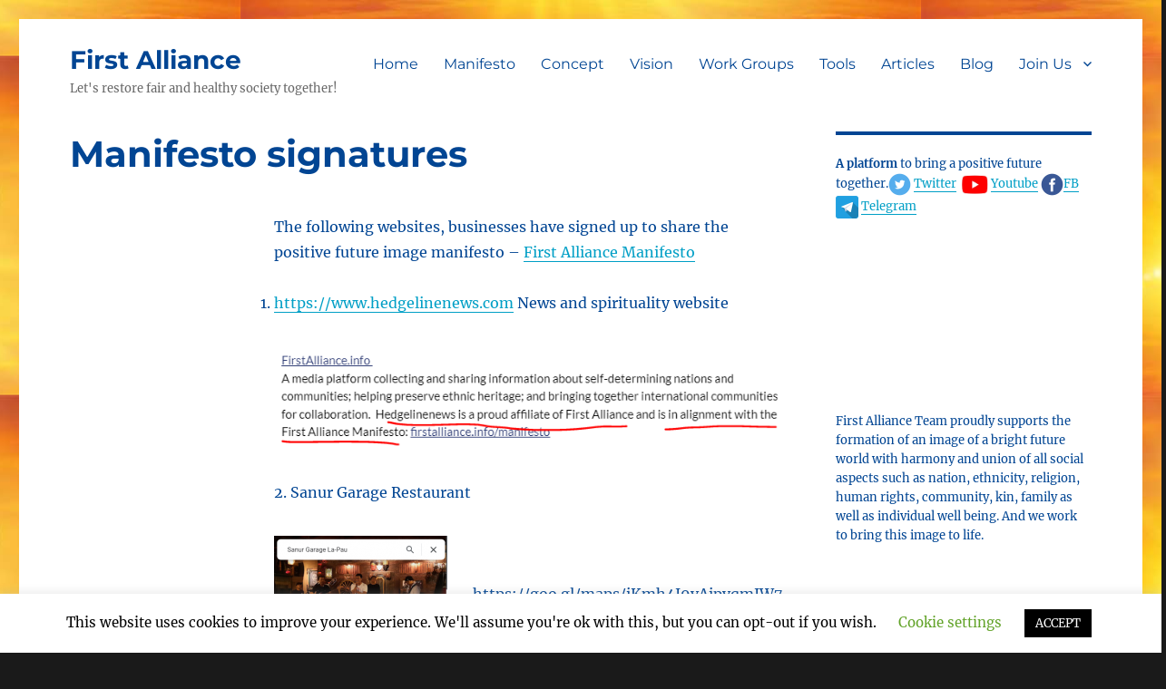

--- FILE ---
content_type: text/html; charset=UTF-8
request_url: https://firstalliance.info/manifesto-signatures
body_size: 12300
content:
<!DOCTYPE html>
<html lang="en-GB" class="no-js">
<head>
	<meta charset="UTF-8">
	<meta name="viewport" content="width=device-width, initial-scale=1">
	<link rel="profile" href="https://gmpg.org/xfn/11">
		<link rel="pingback" href="https://firstalliance.info/xmlrpc.php">
		<script>(function(html){html.className = html.className.replace(/\bno-js\b/,'js')})(document.documentElement);</script>
<title>Manifesto signatures &#8211; First Alliance</title>
<meta name='robots' content='max-image-preview:large' />
	<style>img:is([sizes="auto" i], [sizes^="auto," i]) { contain-intrinsic-size: 3000px 1500px }</style>
	<link rel="alternate" type="application/rss+xml" title="First Alliance &raquo; Feed" href="https://firstalliance.info/feed" />
<link rel="alternate" type="application/rss+xml" title="First Alliance &raquo; Comments Feed" href="https://firstalliance.info/comments/feed" />
<link rel="alternate" type="application/rss+xml" title="First Alliance &raquo; Manifesto signatures Comments Feed" href="https://firstalliance.info/manifesto-signatures/feed" />
<script>
window._wpemojiSettings = {"baseUrl":"https:\/\/s.w.org\/images\/core\/emoji\/15.0.3\/72x72\/","ext":".png","svgUrl":"https:\/\/s.w.org\/images\/core\/emoji\/15.0.3\/svg\/","svgExt":".svg","source":{"concatemoji":"https:\/\/firstalliance.info\/wp-includes\/js\/wp-emoji-release.min.js?ver=6.7.4"}};
/*! This file is auto-generated */
!function(i,n){var o,s,e;function c(e){try{var t={supportTests:e,timestamp:(new Date).valueOf()};sessionStorage.setItem(o,JSON.stringify(t))}catch(e){}}function p(e,t,n){e.clearRect(0,0,e.canvas.width,e.canvas.height),e.fillText(t,0,0);var t=new Uint32Array(e.getImageData(0,0,e.canvas.width,e.canvas.height).data),r=(e.clearRect(0,0,e.canvas.width,e.canvas.height),e.fillText(n,0,0),new Uint32Array(e.getImageData(0,0,e.canvas.width,e.canvas.height).data));return t.every(function(e,t){return e===r[t]})}function u(e,t,n){switch(t){case"flag":return n(e,"\ud83c\udff3\ufe0f\u200d\u26a7\ufe0f","\ud83c\udff3\ufe0f\u200b\u26a7\ufe0f")?!1:!n(e,"\ud83c\uddfa\ud83c\uddf3","\ud83c\uddfa\u200b\ud83c\uddf3")&&!n(e,"\ud83c\udff4\udb40\udc67\udb40\udc62\udb40\udc65\udb40\udc6e\udb40\udc67\udb40\udc7f","\ud83c\udff4\u200b\udb40\udc67\u200b\udb40\udc62\u200b\udb40\udc65\u200b\udb40\udc6e\u200b\udb40\udc67\u200b\udb40\udc7f");case"emoji":return!n(e,"\ud83d\udc26\u200d\u2b1b","\ud83d\udc26\u200b\u2b1b")}return!1}function f(e,t,n){var r="undefined"!=typeof WorkerGlobalScope&&self instanceof WorkerGlobalScope?new OffscreenCanvas(300,150):i.createElement("canvas"),a=r.getContext("2d",{willReadFrequently:!0}),o=(a.textBaseline="top",a.font="600 32px Arial",{});return e.forEach(function(e){o[e]=t(a,e,n)}),o}function t(e){var t=i.createElement("script");t.src=e,t.defer=!0,i.head.appendChild(t)}"undefined"!=typeof Promise&&(o="wpEmojiSettingsSupports",s=["flag","emoji"],n.supports={everything:!0,everythingExceptFlag:!0},e=new Promise(function(e){i.addEventListener("DOMContentLoaded",e,{once:!0})}),new Promise(function(t){var n=function(){try{var e=JSON.parse(sessionStorage.getItem(o));if("object"==typeof e&&"number"==typeof e.timestamp&&(new Date).valueOf()<e.timestamp+604800&&"object"==typeof e.supportTests)return e.supportTests}catch(e){}return null}();if(!n){if("undefined"!=typeof Worker&&"undefined"!=typeof OffscreenCanvas&&"undefined"!=typeof URL&&URL.createObjectURL&&"undefined"!=typeof Blob)try{var e="postMessage("+f.toString()+"("+[JSON.stringify(s),u.toString(),p.toString()].join(",")+"));",r=new Blob([e],{type:"text/javascript"}),a=new Worker(URL.createObjectURL(r),{name:"wpTestEmojiSupports"});return void(a.onmessage=function(e){c(n=e.data),a.terminate(),t(n)})}catch(e){}c(n=f(s,u,p))}t(n)}).then(function(e){for(var t in e)n.supports[t]=e[t],n.supports.everything=n.supports.everything&&n.supports[t],"flag"!==t&&(n.supports.everythingExceptFlag=n.supports.everythingExceptFlag&&n.supports[t]);n.supports.everythingExceptFlag=n.supports.everythingExceptFlag&&!n.supports.flag,n.DOMReady=!1,n.readyCallback=function(){n.DOMReady=!0}}).then(function(){return e}).then(function(){var e;n.supports.everything||(n.readyCallback(),(e=n.source||{}).concatemoji?t(e.concatemoji):e.wpemoji&&e.twemoji&&(t(e.twemoji),t(e.wpemoji)))}))}((window,document),window._wpemojiSettings);
</script>
<style id='wp-emoji-styles-inline-css'>

	img.wp-smiley, img.emoji {
		display: inline !important;
		border: none !important;
		box-shadow: none !important;
		height: 1em !important;
		width: 1em !important;
		margin: 0 0.07em !important;
		vertical-align: -0.1em !important;
		background: none !important;
		padding: 0 !important;
	}
</style>
<link rel='stylesheet' id='contact-form-7-css' href='https://firstalliance.info/wp-content/plugins/contact-form-7/includes/css/styles.css?ver=5.7.6' media='all' />
<style id='contact-form-7-inline-css'>
.wpcf7 .wpcf7-recaptcha iframe {margin-bottom: 0;}.wpcf7 .wpcf7-recaptcha[data-align="center"] > div {margin: 0 auto;}.wpcf7 .wpcf7-recaptcha[data-align="right"] > div {margin: 0 0 0 auto;}
</style>
<link rel='stylesheet' id='cookie-law-info-css' href='https://firstalliance.info/wp-content/plugins/cookie-law-info/legacy/public/css/cookie-law-info-public.css?ver=3.0.9' media='all' />
<link rel='stylesheet' id='cookie-law-info-gdpr-css' href='https://firstalliance.info/wp-content/plugins/cookie-law-info/legacy/public/css/cookie-law-info-gdpr.css?ver=3.0.9' media='all' />
<link rel='stylesheet' id='twentysixteen-fonts-css' href='https://firstalliance.info/wp-content/themes/twentysixteen/fonts/merriweather-plus-montserrat-plus-inconsolata.css?ver=20230328' media='all' />
<link rel='stylesheet' id='genericons-css' href='https://firstalliance.info/wp-content/themes/twentysixteen/genericons/genericons.css?ver=20201208' media='all' />
<link rel='stylesheet' id='twentysixteen-style-css' href='https://firstalliance.info/wp-content/themes/twentysixteen/style.css?ver=20240402' media='all' />
<style id='twentysixteen-style-inline-css'>

		/* Custom Link Color */
		.menu-toggle:hover,
		.menu-toggle:focus,
		a,
		.main-navigation a:hover,
		.main-navigation a:focus,
		.dropdown-toggle:hover,
		.dropdown-toggle:focus,
		.social-navigation a:hover:before,
		.social-navigation a:focus:before,
		.post-navigation a:hover .post-title,
		.post-navigation a:focus .post-title,
		.tagcloud a:hover,
		.tagcloud a:focus,
		.site-branding .site-title a:hover,
		.site-branding .site-title a:focus,
		.entry-title a:hover,
		.entry-title a:focus,
		.entry-footer a:hover,
		.entry-footer a:focus,
		.comment-metadata a:hover,
		.comment-metadata a:focus,
		.pingback .comment-edit-link:hover,
		.pingback .comment-edit-link:focus,
		.comment-reply-link,
		.comment-reply-link:hover,
		.comment-reply-link:focus,
		.required,
		.site-info a:hover,
		.site-info a:focus {
			color: #009fc6;
		}

		mark,
		ins,
		button:hover,
		button:focus,
		input[type="button"]:hover,
		input[type="button"]:focus,
		input[type="reset"]:hover,
		input[type="reset"]:focus,
		input[type="submit"]:hover,
		input[type="submit"]:focus,
		.pagination .prev:hover,
		.pagination .prev:focus,
		.pagination .next:hover,
		.pagination .next:focus,
		.widget_calendar tbody a,
		.page-links a:hover,
		.page-links a:focus {
			background-color: #009fc6;
		}

		input[type="date"]:focus,
		input[type="time"]:focus,
		input[type="datetime-local"]:focus,
		input[type="week"]:focus,
		input[type="month"]:focus,
		input[type="text"]:focus,
		input[type="email"]:focus,
		input[type="url"]:focus,
		input[type="password"]:focus,
		input[type="search"]:focus,
		input[type="tel"]:focus,
		input[type="number"]:focus,
		textarea:focus,
		.tagcloud a:hover,
		.tagcloud a:focus,
		.menu-toggle:hover,
		.menu-toggle:focus {
			border-color: #009fc6;
		}

		@media screen and (min-width: 56.875em) {
			.main-navigation li:hover > a,
			.main-navigation li.focus > a {
				color: #009fc6;
			}
		}
	

		/* Custom Main Text Color */
		body,
		blockquote cite,
		blockquote small,
		.main-navigation a,
		.menu-toggle,
		.dropdown-toggle,
		.social-navigation a,
		.post-navigation a,
		.pagination a:hover,
		.pagination a:focus,
		.widget-title a,
		.site-branding .site-title a,
		.entry-title a,
		.page-links > .page-links-title,
		.comment-author,
		.comment-reply-title small a:hover,
		.comment-reply-title small a:focus {
			color: #014593
		}

		blockquote,
		.menu-toggle.toggled-on,
		.menu-toggle.toggled-on:hover,
		.menu-toggle.toggled-on:focus,
		.post-navigation,
		.post-navigation div + div,
		.pagination,
		.widget,
		.page-header,
		.page-links a,
		.comments-title,
		.comment-reply-title {
			border-color: #014593;
		}

		button,
		button[disabled]:hover,
		button[disabled]:focus,
		input[type="button"],
		input[type="button"][disabled]:hover,
		input[type="button"][disabled]:focus,
		input[type="reset"],
		input[type="reset"][disabled]:hover,
		input[type="reset"][disabled]:focus,
		input[type="submit"],
		input[type="submit"][disabled]:hover,
		input[type="submit"][disabled]:focus,
		.menu-toggle.toggled-on,
		.menu-toggle.toggled-on:hover,
		.menu-toggle.toggled-on:focus,
		.pagination:before,
		.pagination:after,
		.pagination .prev,
		.pagination .next,
		.page-links a {
			background-color: #014593;
		}

		/* Border Color */
		fieldset,
		pre,
		abbr,
		acronym,
		table,
		th,
		td,
		input[type="date"],
		input[type="time"],
		input[type="datetime-local"],
		input[type="week"],
		input[type="month"],
		input[type="text"],
		input[type="email"],
		input[type="url"],
		input[type="password"],
		input[type="search"],
		input[type="tel"],
		input[type="number"],
		textarea,
		.main-navigation li,
		.main-navigation .primary-menu,
		.menu-toggle,
		.dropdown-toggle:after,
		.social-navigation a,
		.image-navigation,
		.comment-navigation,
		.tagcloud a,
		.entry-content,
		.entry-summary,
		.page-links a,
		.page-links > span,
		.comment-list article,
		.comment-list .pingback,
		.comment-list .trackback,
		.comment-reply-link,
		.no-comments,
		.widecolumn .mu_register .mu_alert {
			border-color: #014593; /* Fallback for IE7 and IE8 */
			border-color: rgba( 1, 69, 147, 0.2);
		}

		hr,
		code {
			background-color: #014593; /* Fallback for IE7 and IE8 */
			background-color: rgba( 1, 69, 147, 0.2);
		}

		@media screen and (min-width: 56.875em) {
			.main-navigation ul ul,
			.main-navigation ul ul li {
				border-color: rgba( 1, 69, 147, 0.2);
			}

			.main-navigation ul ul:before {
				border-top-color: rgba( 1, 69, 147, 0.2);
				border-bottom-color: rgba( 1, 69, 147, 0.2);
			}
		}
	
</style>
<link rel='stylesheet' id='twentysixteen-block-style-css' href='https://firstalliance.info/wp-content/themes/twentysixteen/css/blocks.css?ver=20240117' media='all' />
<!--[if lt IE 10]>
<link rel='stylesheet' id='twentysixteen-ie-css' href='https://firstalliance.info/wp-content/themes/twentysixteen/css/ie.css?ver=20170530' media='all' />
<![endif]-->
<!--[if lt IE 9]>
<link rel='stylesheet' id='twentysixteen-ie8-css' href='https://firstalliance.info/wp-content/themes/twentysixteen/css/ie8.css?ver=20170530' media='all' />
<![endif]-->
<!--[if lt IE 8]>
<link rel='stylesheet' id='twentysixteen-ie7-css' href='https://firstalliance.info/wp-content/themes/twentysixteen/css/ie7.css?ver=20170530' media='all' />
<![endif]-->
<script src="https://firstalliance.info/wp-includes/js/jquery/jquery.min.js?ver=3.7.1" id="jquery-core-js"></script>
<script src="https://firstalliance.info/wp-includes/js/jquery/jquery-migrate.min.js?ver=3.4.1" id="jquery-migrate-js"></script>
<script id="cookie-law-info-js-extra">
var Cli_Data = {"nn_cookie_ids":[],"cookielist":[],"non_necessary_cookies":[],"ccpaEnabled":"","ccpaRegionBased":"","ccpaBarEnabled":"","strictlyEnabled":["necessary","obligatoire"],"ccpaType":"gdpr","js_blocking":"","custom_integration":"","triggerDomRefresh":"","secure_cookies":""};
var cli_cookiebar_settings = {"animate_speed_hide":"500","animate_speed_show":"500","background":"#FFF","border":"#b1a6a6c2","border_on":"","button_1_button_colour":"#000","button_1_button_hover":"#000000","button_1_link_colour":"#fff","button_1_as_button":"1","button_1_new_win":"","button_2_button_colour":"#333","button_2_button_hover":"#292929","button_2_link_colour":"#444","button_2_as_button":"","button_2_hidebar":"","button_3_button_colour":"#000","button_3_button_hover":"#000000","button_3_link_colour":"#fff","button_3_as_button":"1","button_3_new_win":"","button_4_button_colour":"#000","button_4_button_hover":"#000000","button_4_link_colour":"#62a329","button_4_as_button":"","button_7_button_colour":"#61a229","button_7_button_hover":"#4e8221","button_7_link_colour":"#fff","button_7_as_button":"1","button_7_new_win":"","font_family":"inherit","header_fix":"","notify_animate_hide":"1","notify_animate_show":"","notify_div_id":"#cookie-law-info-bar","notify_position_horizontal":"right","notify_position_vertical":"bottom","scroll_close":"","scroll_close_reload":"","accept_close_reload":"","reject_close_reload":"","showagain_tab":"1","showagain_background":"#fff","showagain_border":"#000","showagain_div_id":"#cookie-law-info-again","showagain_x_position":"100px","text":"#000","show_once_yn":"","show_once":"10000","logging_on":"","as_popup":"","popup_overlay":"1","bar_heading_text":"","cookie_bar_as":"banner","popup_showagain_position":"bottom-right","widget_position":"left"};
var log_object = {"ajax_url":"https:\/\/firstalliance.info\/wp-admin\/admin-ajax.php"};
</script>
<script src="https://firstalliance.info/wp-content/plugins/cookie-law-info/legacy/public/js/cookie-law-info-public.js?ver=3.0.9" id="cookie-law-info-js"></script>
<!--[if lt IE 9]>
<script src="https://firstalliance.info/wp-content/themes/twentysixteen/js/html5.js?ver=3.7.3" id="twentysixteen-html5-js"></script>
<![endif]-->
<script id="twentysixteen-script-js-extra">
var screenReaderText = {"expand":"expand child menu","collapse":"collapse child menu"};
</script>
<script src="https://firstalliance.info/wp-content/themes/twentysixteen/js/functions.js?ver=20230629" id="twentysixteen-script-js" defer data-wp-strategy="defer"></script>
<link rel="https://api.w.org/" href="https://firstalliance.info/wp-json/" /><link rel="alternate" title="JSON" type="application/json" href="https://firstalliance.info/wp-json/wp/v2/posts/901" /><link rel="EditURI" type="application/rsd+xml" title="RSD" href="https://firstalliance.info/xmlrpc.php?rsd" />
<meta name="generator" content="WordPress 6.7.4" />
<link rel="canonical" href="https://firstalliance.info/manifesto-signatures" />
<link rel='shortlink' href='https://firstalliance.info/?p=901' />
<link rel="alternate" title="oEmbed (JSON)" type="application/json+oembed" href="https://firstalliance.info/wp-json/oembed/1.0/embed?url=https%3A%2F%2Ffirstalliance.info%2Fmanifesto-signatures" />
<link rel="alternate" title="oEmbed (XML)" type="text/xml+oembed" href="https://firstalliance.info/wp-json/oembed/1.0/embed?url=https%3A%2F%2Ffirstalliance.info%2Fmanifesto-signatures&#038;format=xml" />
<style id="custom-background-css">
body.custom-background { background-image: url("https://firstalliance.info/wp-content/uploads/2020/03/M6J5C3T3VQ33SIVOK43I-1.jpg"); background-position: center center; background-size: auto; background-repeat: repeat; background-attachment: scroll; }
</style>
	<link rel="icon" href="https://firstalliance.info/wp-content/uploads/2023/04/cropped-android-chrome-512x512-1-32x32.png" sizes="32x32" />
<link rel="icon" href="https://firstalliance.info/wp-content/uploads/2023/04/cropped-android-chrome-512x512-1-192x192.png" sizes="192x192" />
<link rel="apple-touch-icon" href="https://firstalliance.info/wp-content/uploads/2023/04/cropped-android-chrome-512x512-1-180x180.png" />
<meta name="msapplication-TileImage" content="https://firstalliance.info/wp-content/uploads/2023/04/cropped-android-chrome-512x512-1-270x270.png" />
		<style id="wp-custom-css">
			#masthead {
padding-top: 0px !important;
padding-bottom: 12px !important;
}

.single-post .entry-footer {
display: none;
}

/* Grid style */
.display-posts-listing.grid {
	display: grid;
	grid-gap: 16px;
}

.display-posts-listing.grid .title {
	display: block;
}

.display-posts-listing.grid img { 
	display: block; 
	max-width: 100%; 
	height: auto; 
}

@media (min-width: 600px) {
	.display-posts-listing.grid {
		grid-template-columns: repeat( 3, 1fr );
	}
}

@media (min-width: 1024px) {
	.display-posts-listing.grid {
		grid-template-columns: repeat( 4, 1fr );
	}
}		</style>
		</head>

<body class="post-template-default single single-post postid-901 single-format-standard custom-background wp-embed-responsive custom-background-image group-blog">
<div id="page" class="site">
	<div class="site-inner">
		<a class="skip-link screen-reader-text" href="#content">
			Skip to content		</a>

		<header id="masthead" class="site-header">
			<div class="site-header-main">
				<div class="site-branding">
					
											<p class="site-title"><a href="https://firstalliance.info/" rel="home">First Alliance</a></p>
												<p class="site-description">Let&#039;s restore fair and healthy society together!</p>
									</div><!-- .site-branding -->

									<button id="menu-toggle" class="menu-toggle">Menu</button>

					<div id="site-header-menu" class="site-header-menu">
													<nav id="site-navigation" class="main-navigation" aria-label="Primary menu">
								<div class="menu-primary-container"><ul id="menu-primary" class="primary-menu"><li id="menu-item-1070" class="menu-item menu-item-type-post_type menu-item-object-page menu-item-home menu-item-1070"><a href="https://firstalliance.info/">Home</a></li>
<li id="menu-item-879" class="menu-item menu-item-type-post_type menu-item-object-page menu-item-879"><a href="https://firstalliance.info/manifesto">Manifesto</a></li>
<li id="menu-item-1451" class="menu-item menu-item-type-post_type menu-item-object-page menu-item-1451"><a href="https://firstalliance.info/concept">Concept</a></li>
<li id="menu-item-816" class="menu-item menu-item-type-post_type menu-item-object-page menu-item-816"><a href="https://firstalliance.info/vision">Vision</a></li>
<li id="menu-item-1105" class="menu-item menu-item-type-post_type menu-item-object-page menu-item-1105"><a href="https://firstalliance.info/work-groups">Work Groups</a></li>
<li id="menu-item-1087" class="menu-item menu-item-type-post_type menu-item-object-page menu-item-1087"><a href="https://firstalliance.info/individual-tools">Tools</a></li>
<li id="menu-item-1073" class="menu-item menu-item-type-post_type menu-item-object-page menu-item-1073"><a href="https://firstalliance.info/articles">Articles</a></li>
<li id="menu-item-875" class="menu-item menu-item-type-post_type menu-item-object-page menu-item-875"><a href="https://firstalliance.info/blog">Blog</a></li>
<li id="menu-item-23" class="menu-item menu-item-type-post_type menu-item-object-page menu-item-has-children menu-item-23"><a href="https://firstalliance.info/contact">Join Us</a>
<ul class="sub-menu">
	<li id="menu-item-81" class="menu-item menu-item-type-post_type menu-item-object-page menu-item-81"><a href="https://firstalliance.info/copyright-disclaimer">Disclaimer/GDPR</a></li>
</ul>
</li>
</ul></div>							</nav><!-- .main-navigation -->
						
													<nav id="social-navigation" class="social-navigation" aria-label="Social links menu">
								<div class="menu-social-links-menu-container"><ul id="menu-social-links-menu" class="social-links-menu"><li id="menu-item-29" class="menu-item menu-item-type-custom menu-item-object-custom menu-item-29"><a href="https://www.facebook.com/firstallianceinfo/"><span class="screen-reader-text">Facebook</span></a></li>
<li id="menu-item-74" class="menu-item menu-item-type-custom menu-item-object-custom menu-item-74"><a href="https://vk.com/public191148889"><span class="screen-reader-text">VK</span></a></li>
<li id="menu-item-974" class="menu-item menu-item-type-custom menu-item-object-custom menu-item-974"><a href="https://www.youtube.com/@svetozardawnoflight9596/videos"><span class="screen-reader-text">Youtube</span></a></li>
<li style="position:relative;" class="menu-item menu-item-gtranslate"><div style="position:absolute;white-space:nowrap;" id="gtranslate_menu_wrapper_54036"></div></li></ul></div>							</nav><!-- .social-navigation -->
											</div><!-- .site-header-menu -->
							</div><!-- .site-header-main -->

					</header><!-- .site-header -->

		<div id="content" class="site-content">
<!-- Google tag (gtag.js) -->
<script async src="https://www.googletagmanager.com/gtag/js?id=AW-16777602059">
</script>
<script>
  window.dataLayer = window.dataLayer || [];
  function gtag(){dataLayer.push(arguments);}
  gtag('js', new Date());

  gtag('config', 'AW-16777602059');
</script>
<div id="primary" class="content-area">
	<main id="main" class="site-main">
		
<article id="post-901" class="post-901 post type-post status-publish format-standard hentry category-blog">
	<header class="entry-header">
		<h1 class="entry-title">Manifesto signatures</h1>	</header><!-- .entry-header -->

	
	
	<div class="entry-content">
		<p>The following websites, businesses have signed up to share the positive future image manifesto &#8211; <a href="https://firstalliance.info/manifesto">First Alliance Manifesto</a></p>
<ol>
<li><a href="https://www.hedgelinenews.com">https://www.hedgelinenews.com</a> News and spirituality website</li>
</ol>
<p><img fetchpriority="high" decoding="async" class="alignnone size-full wp-image-902" src="https://firstalliance.info/wp-content/uploads/2023/04/hedgelinenews.png" alt="" width="643" height="143" srcset="https://firstalliance.info/wp-content/uploads/2023/04/hedgelinenews.png 643w, https://firstalliance.info/wp-content/uploads/2023/04/hedgelinenews-300x67.png 300w" sizes="(max-width: 709px) 85vw, (max-width: 909px) 67vw, (max-width: 984px) 61vw, (max-width: 1362px) 45vw, 600px" /></p>
<p>2. Sanur Garage Restaurant</p>
<p><img decoding="async" class="wp-image-905 size-medium alignleft" src="https://firstalliance.info/wp-content/uploads/2023/04/sanurGarageWarung-191x300.png" alt="" width="191" height="300" srcset="https://firstalliance.info/wp-content/uploads/2023/04/sanurGarageWarung-191x300.png 191w, https://firstalliance.info/wp-content/uploads/2023/04/sanurGarageWarung.png 455w" sizes="(max-width: 191px) 85vw, 191px" /></p>
<p>&nbsp;</p>
<p>https://goo.gl/maps/iKmh4J9vAipvqmJW7</p>
<p><img decoding="async" class="alignnone wp-image-908 size-medium" src="https://firstalliance.info/wp-content/uploads/2023/04/warung-225x300.jpg" alt="" width="225" height="300" srcset="https://firstalliance.info/wp-content/uploads/2023/04/warung-225x300.jpg 225w, https://firstalliance.info/wp-content/uploads/2023/04/warung-768x1024.jpg 768w, https://firstalliance.info/wp-content/uploads/2023/04/warung-1152x1536.jpg 1152w, https://firstalliance.info/wp-content/uploads/2023/04/warung-1536x2048.jpg 1536w, https://firstalliance.info/wp-content/uploads/2023/04/warung-1200x1600.jpg 1200w, https://firstalliance.info/wp-content/uploads/2023/04/warung-scaled.jpg 1920w" sizes="(max-width: 225px) 85vw, 225px" /></p>
<p>&nbsp;</p>
<p>3.  <a href="https://www.togetherwelive.ca">https://www.togetherwelive.ca</a> website looking into Investigation of the hidden evil in our society and spiritiuality</p>
<p><img loading="lazy" decoding="async" class="alignnone wp-image-915 size-medium" src="https://firstalliance.info/wp-content/uploads/2023/04/togetherwelive-300x233.png" alt="" width="300" height="233" srcset="https://firstalliance.info/wp-content/uploads/2023/04/togetherwelive-300x233.png 300w, https://firstalliance.info/wp-content/uploads/2023/04/togetherwelive-768x596.png 768w, https://firstalliance.info/wp-content/uploads/2023/04/togetherwelive.png 797w" sizes="auto, (max-width: 300px) 85vw, 300px" /></p>
	</div><!-- .entry-content -->

	<footer class="entry-footer">
		<span class="byline"><span class="author vcard"><img alt='' src='https://secure.gravatar.com/avatar/a414eaf78a8b0d76c44b51f7dd4f2723?s=49&#038;d=mm&#038;r=g' srcset='https://secure.gravatar.com/avatar/a414eaf78a8b0d76c44b51f7dd4f2723?s=98&#038;d=mm&#038;r=g 2x' class='avatar avatar-49 photo' height='49' width='49' loading='lazy' decoding='async'/><span class="screen-reader-text">Author </span> <a class="url fn n" href="https://firstalliance.info/author/boss">Svetozar (Dawn Of Light)</a></span></span><span class="posted-on"><span class="screen-reader-text">Posted on </span><a href="https://firstalliance.info/manifesto-signatures" rel="bookmark"><time class="entry-date published" datetime="2023-04-19T05:14:07+00:00">April 19, 2023</time><time class="updated" datetime="2023-04-20T04:30:26+00:00">April 20, 2023</time></a></span><span class="cat-links"><span class="screen-reader-text">Categories </span><a href="https://firstalliance.info/category/blog" rel="category tag">Blog</a></span>			</footer><!-- .entry-footer -->
</article><!-- #post-901 -->

	<nav class="navigation post-navigation" aria-label="Posts">
		<h2 class="screen-reader-text">Post navigation</h2>
		<div class="nav-links"><div class="nav-previous"><a href="https://firstalliance.info/union-of-nations-podcast" rel="prev"><span class="meta-nav" aria-hidden="true">Previous</span> <span class="screen-reader-text">Previous post:</span> <span class="post-title">Union Of Nations podcast</span></a></div><div class="nav-next"><a href="https://firstalliance.info/harry-potter-movie-review" rel="next"><span class="meta-nav" aria-hidden="true">Next</span> <span class="screen-reader-text">Next post:</span> <span class="post-title">Harry Potter Movie review</span></a></div></div>
	</nav>
	</main><!-- .site-main -->

	
</div><!-- .content-area -->


	<aside id="secondary" class="sidebar widget-area">
		<section id="text-2" class="widget widget_text">			<div class="textwidget"><p><strong>A platform</strong> to bring a positive future together.<img loading="lazy" decoding="async" class="alignnone size-full wp-image-1215" src="https://firstalliance.info/wp-content/uploads/2023/07/twitter-e1690027251442.png" alt="" width="25" height="25" /> <a href="https://twitter.com/DawnOfLight4">Twitter</a>  <img loading="lazy" decoding="async" class="alignnone wp-image-1207" src="https://firstalliance.info/wp-content/uploads/2023/07/ss2.png" alt="" width="29" height="21" /> <a href="https://www.youtube.com/@first_alliance/videos">Youtube</a> <img loading="lazy" decoding="async" class="alignnone wp-image-1214 size-full" src="https://firstalliance.info/wp-content/uploads/2023/07/fb-e1690027220283.png" alt="" width="25" height="25" /><a href="https://www.facebook.com/firstallianceinfo/" target="_blank" rel="noopener noreferrer">FB</a><br />
<img loading="lazy" decoding="async" class="alignnone size-full wp-image-1291" src="https://firstalliance.info/wp-content/uploads/2023/07/1417108-e1690094640773.png" alt="" width="25" height="25" /> <a href="https://t.me/+gtija98SpGhjODE0">Telegram</a></p>
<p><iframe loading="lazy" title="First Alliance Full Presentation" src="https://www.youtube.com/embed/w41cy3FPf1I?feature=oembed" frameborder="0" allow="accelerometer; autoplay; clipboard-write; encrypted-media; gyroscope; picture-in-picture; web-share" referrerpolicy="strict-origin-when-cross-origin" allowfullscreen></iframe></p>
<p><span style="font-weight: 400;"><br />
First Alliance Team proudly supports the formation of an image of a bright future world with harmony and union of all social aspects such as nation, ethnicity, religion, human rights, community, kin, family as well as individual well being. And we work to bring this image to life.</span></p>
</div>
		</section><section id="text-3" class="widget widget_text">			<div class="textwidget"><p><img loading="lazy" decoding="async" class="alignnone size-full wp-image-1219" src="https://firstalliance.info/wp-content/uploads/2023/07/bullet-point-2.png" alt="" width="28" height="21" /><a href="https://firstalliance.info/ubud-meeetup">Meetup and talk (in English) &#8211; 29 July 2023. Ubud, Bali</a></p>
<p><img loading="lazy" decoding="async" class="alignnone wp-image-1126 size-medium" src="https://firstalliance.info/wp-content/uploads/2023/07/Screenshot-2023-07-20-124109-e1690027539283-300x157.png" alt="" width="300" height="157" srcset="https://firstalliance.info/wp-content/uploads/2023/07/Screenshot-2023-07-20-124109-e1690027539283-300x157.png 300w, https://firstalliance.info/wp-content/uploads/2023/07/Screenshot-2023-07-20-124109-e1690027539283-1024x537.png 1024w, https://firstalliance.info/wp-content/uploads/2023/07/Screenshot-2023-07-20-124109-e1690027539283-768x403.png 768w, https://firstalliance.info/wp-content/uploads/2023/07/Screenshot-2023-07-20-124109-e1690027539283.png 1177w" sizes="auto, (max-width: 300px) 85vw, 300px" /></p>
</div>
		</section><section id="text-4" class="widget widget_text">			<div class="textwidget"><p><strong>Media Group.</strong> We also publish <a href="https://firstalliance.info/articles">articles</a> reporting on Human Rights, Health and Wellbeing, Traditional Family Values, Extended Family, Strong Kin and Kindred; promoting Caring Neighborhoods, Traditional Community Values, Patriotism, Union of Nation States, Union of Religions.</p>
<p>– When we talk about a problem we then want to give a solution.</p>
<p>– Our vision is to have an honest and friendly world: a union of people, families, extended families, kins, clans, communities and nations. We want to be positive and confident about it. We believe it is achievable.</p>
<p><strong>Rating Agency and Consultancy.</strong> We provide assessment and consultancy of  organisations, individuals, businesses together with books, media products and art works.</p>
</div>
		</section><section id="archives-4" class="widget widget_archive"><h2 class="widget-title">Archives</h2><nav aria-label="Archives">
			<ul>
					<li><a href='https://firstalliance.info/2023/08'>August 2023</a></li>
	<li><a href='https://firstalliance.info/2023/07'>July 2023</a></li>
	<li><a href='https://firstalliance.info/2023/04'>April 2023</a></li>
	<li><a href='https://firstalliance.info/2023/03'>March 2023</a></li>
	<li><a href='https://firstalliance.info/2020/06'>June 2020</a></li>
	<li><a href='https://firstalliance.info/2020/05'>May 2020</a></li>
	<li><a href='https://firstalliance.info/2020/04'>April 2020</a></li>
	<li><a href='https://firstalliance.info/2020/03'>March 2020</a></li>
			</ul>

			</nav></section>	</aside><!-- .sidebar .widget-area -->

		</div><!-- .site-content -->

		<footer id="colophon" class="site-footer">
							<nav class="main-navigation" aria-label="Footer primary menu">
					<div class="menu-primary-container"><ul id="menu-primary-1" class="primary-menu"><li class="menu-item menu-item-type-post_type menu-item-object-page menu-item-home menu-item-1070"><a href="https://firstalliance.info/">Home</a></li>
<li class="menu-item menu-item-type-post_type menu-item-object-page menu-item-879"><a href="https://firstalliance.info/manifesto">Manifesto</a></li>
<li class="menu-item menu-item-type-post_type menu-item-object-page menu-item-1451"><a href="https://firstalliance.info/concept">Concept</a></li>
<li class="menu-item menu-item-type-post_type menu-item-object-page menu-item-816"><a href="https://firstalliance.info/vision">Vision</a></li>
<li class="menu-item menu-item-type-post_type menu-item-object-page menu-item-1105"><a href="https://firstalliance.info/work-groups">Work Groups</a></li>
<li class="menu-item menu-item-type-post_type menu-item-object-page menu-item-1087"><a href="https://firstalliance.info/individual-tools">Tools</a></li>
<li class="menu-item menu-item-type-post_type menu-item-object-page menu-item-1073"><a href="https://firstalliance.info/articles">Articles</a></li>
<li class="menu-item menu-item-type-post_type menu-item-object-page menu-item-875"><a href="https://firstalliance.info/blog">Blog</a></li>
<li class="menu-item menu-item-type-post_type menu-item-object-page menu-item-has-children menu-item-23"><a href="https://firstalliance.info/contact">Join Us</a>
<ul class="sub-menu">
	<li class="menu-item menu-item-type-post_type menu-item-object-page menu-item-81"><a href="https://firstalliance.info/copyright-disclaimer">Disclaimer/GDPR</a></li>
</ul>
</li>
</ul></div>				</nav><!-- .main-navigation -->
			
							<nav class="social-navigation" aria-label="Footer social links menu">
					<div class="menu-social-links-menu-container"><ul id="menu-social-links-menu-1" class="social-links-menu"><li class="menu-item menu-item-type-custom menu-item-object-custom menu-item-29"><a href="https://www.facebook.com/firstallianceinfo/"><span class="screen-reader-text">Facebook</span></a></li>
<li class="menu-item menu-item-type-custom menu-item-object-custom menu-item-74"><a href="https://vk.com/public191148889"><span class="screen-reader-text">VK</span></a></li>
<li class="menu-item menu-item-type-custom menu-item-object-custom menu-item-974"><a href="https://www.youtube.com/@svetozardawnoflight9596/videos"><span class="screen-reader-text">Youtube</span></a></li>
<li style="position:relative;" class="menu-item menu-item-gtranslate"><div style="position:absolute;white-space:nowrap;" id="gtranslate_menu_wrapper_75456"></div></li></ul></div>				</nav><!-- .social-navigation -->
			
			<div class="site-info">
								<span class="site-title"><a href="https://firstalliance.info/" rel="home">First Alliance</a></span>
								<a href="https://en-gb.wordpress.org/" class="imprint">
					Proudly powered by WordPress				</a>
			</div><!-- .site-info -->
		</footer><!-- .site-footer -->
	</div><!-- .site-inner -->
</div><!-- .site -->

<!--googleoff: all--><div id="cookie-law-info-bar" data-nosnippet="true"><span>This website uses cookies to improve your experience. We'll assume you're ok with this, but you can opt-out if you wish. <a role='button' class="cli_settings_button" style="margin:5px 20px 5px 20px">Cookie settings</a><a role='button' data-cli_action="accept" id="cookie_action_close_header" class="medium cli-plugin-button cli-plugin-main-button cookie_action_close_header cli_action_button wt-cli-accept-btn" style="margin:5px">ACCEPT</a></span></div><div id="cookie-law-info-again" data-nosnippet="true"><span id="cookie_hdr_showagain">Privacy &amp; Cookies Policy</span></div><div class="cli-modal" data-nosnippet="true" id="cliSettingsPopup" tabindex="-1" role="dialog" aria-labelledby="cliSettingsPopup" aria-hidden="true">
  <div class="cli-modal-dialog" role="document">
	<div class="cli-modal-content cli-bar-popup">
		  <button type="button" class="cli-modal-close" id="cliModalClose">
			<svg class="" viewBox="0 0 24 24"><path d="M19 6.41l-1.41-1.41-5.59 5.59-5.59-5.59-1.41 1.41 5.59 5.59-5.59 5.59 1.41 1.41 5.59-5.59 5.59 5.59 1.41-1.41-5.59-5.59z"></path><path d="M0 0h24v24h-24z" fill="none"></path></svg>
			<span class="wt-cli-sr-only">Close</span>
		  </button>
		  <div class="cli-modal-body">
			<div class="cli-container-fluid cli-tab-container">
	<div class="cli-row">
		<div class="cli-col-12 cli-align-items-stretch cli-px-0">
			<div class="cli-privacy-overview">
				<h4>Privacy Overview</h4>				<div class="cli-privacy-content">
					<div class="cli-privacy-content-text">This website uses cookies to improve your experience while you navigate through the website. Out of these cookies, the cookies that are categorized as necessary are stored on your browser as they are essential for the working of basic functionalities of the website. We also use third-party cookies that help us analyze and understand how you use this website. These cookies will be stored in your browser only with your consent. You also have the option to opt-out of these cookies. But opting out of some of these cookies may have an effect on your browsing experience.</div>
				</div>
				<a class="cli-privacy-readmore" aria-label="Show more" role="button" data-readmore-text="Show more" data-readless-text="Show less"></a>			</div>
		</div>
		<div class="cli-col-12 cli-align-items-stretch cli-px-0 cli-tab-section-container">
												<div class="cli-tab-section">
						<div class="cli-tab-header">
							<a role="button" tabindex="0" class="cli-nav-link cli-settings-mobile" data-target="necessary" data-toggle="cli-toggle-tab">
								Necessary							</a>
															<div class="wt-cli-necessary-checkbox">
									<input type="checkbox" class="cli-user-preference-checkbox"  id="wt-cli-checkbox-necessary" data-id="checkbox-necessary" checked="checked"  />
									<label class="form-check-label" for="wt-cli-checkbox-necessary">Necessary</label>
								</div>
								<span class="cli-necessary-caption">Always Enabled</span>
													</div>
						<div class="cli-tab-content">
							<div class="cli-tab-pane cli-fade" data-id="necessary">
								<div class="wt-cli-cookie-description">
									Necessary cookies are absolutely essential for the website to function properly. This category only includes cookies that ensures basic functionalities and security features of the website. These cookies do not store any personal information.								</div>
							</div>
						</div>
					</div>
																	<div class="cli-tab-section">
						<div class="cli-tab-header">
							<a role="button" tabindex="0" class="cli-nav-link cli-settings-mobile" data-target="non-necessary" data-toggle="cli-toggle-tab">
								Non-necessary							</a>
															<div class="cli-switch">
									<input type="checkbox" id="wt-cli-checkbox-non-necessary" class="cli-user-preference-checkbox"  data-id="checkbox-non-necessary" checked='checked' />
									<label for="wt-cli-checkbox-non-necessary" class="cli-slider" data-cli-enable="Enabled" data-cli-disable="Disabled"><span class="wt-cli-sr-only">Non-necessary</span></label>
								</div>
													</div>
						<div class="cli-tab-content">
							<div class="cli-tab-pane cli-fade" data-id="non-necessary">
								<div class="wt-cli-cookie-description">
									Any cookies that may not be particularly necessary for the website to function and is used specifically to collect user personal data via analytics, ads, other embedded contents are termed as non-necessary cookies. It is mandatory to procure user consent prior to running these cookies on your website.								</div>
							</div>
						</div>
					</div>
										</div>
	</div>
</div>
		  </div>
		  <div class="cli-modal-footer">
			<div class="wt-cli-element cli-container-fluid cli-tab-container">
				<div class="cli-row">
					<div class="cli-col-12 cli-align-items-stretch cli-px-0">
						<div class="cli-tab-footer wt-cli-privacy-overview-actions">
						
															<a id="wt-cli-privacy-save-btn" role="button" tabindex="0" data-cli-action="accept" class="wt-cli-privacy-btn cli_setting_save_button wt-cli-privacy-accept-btn cli-btn">SAVE &amp; ACCEPT</a>
													</div>
						
					</div>
				</div>
			</div>
		</div>
	</div>
  </div>
</div>
<div class="cli-modal-backdrop cli-fade cli-settings-overlay"></div>
<div class="cli-modal-backdrop cli-fade cli-popupbar-overlay"></div>
<!--googleon: all--><!-- Global site tag (gtag.js) - Google Analytics -->
<script async src="https://www.googletagmanager.com/gtag/js?id=UA-165862388-1"></script>
<script>
  window.dataLayer = window.dataLayer || [];
  function gtag(){dataLayer.push(arguments);}
  gtag('js', new Date());

  gtag('config', 'UA-165862388-1');
</script><script src="https://firstalliance.info/wp-content/plugins/contact-form-7/includes/swv/js/index.js?ver=5.7.6" id="swv-js"></script>
<script id="contact-form-7-js-extra">
var wpcf7 = {"api":{"root":"https:\/\/firstalliance.info\/wp-json\/","namespace":"contact-form-7\/v1"}};
</script>
<script src="https://firstalliance.info/wp-content/plugins/contact-form-7/includes/js/index.js?ver=5.7.6" id="contact-form-7-js"></script>
<script id="gt_widget_script_23823457-js-before">
window.gtranslateSettings = /* document.write */ window.gtranslateSettings || {};window.gtranslateSettings['23823457'] = {"default_language":"en","languages":["en","ru"],"url_structure":"none","native_language_names":1,"flag_style":"3d","wrapper_selector":"#gtranslate_menu_wrapper_54036","alt_flags":[],"float_switcher_open_direction":"top","switcher_horizontal_position":"inline","flags_location":"\/wp-content\/plugins\/gtranslate\/flags\/"};
</script><script src="https://firstalliance.info/wp-content/plugins/gtranslate/js/float.js?ver=6.7.4" data-no-optimize="1" data-no-minify="1" data-gt-orig-url="/manifesto-signatures" data-gt-orig-domain="firstalliance.info" data-gt-widget-id="23823457" defer></script><script id="gt_widget_script_54845445-js-before">
window.gtranslateSettings = /* document.write */ window.gtranslateSettings || {};window.gtranslateSettings['54845445'] = {"default_language":"en","languages":["en","ru"],"url_structure":"none","native_language_names":1,"flag_style":"3d","wrapper_selector":"#gtranslate_menu_wrapper_75456","alt_flags":[],"float_switcher_open_direction":"top","switcher_horizontal_position":"inline","flags_location":"\/wp-content\/plugins\/gtranslate\/flags\/"};
</script><script src="https://firstalliance.info/wp-content/plugins/gtranslate/js/float.js?ver=6.7.4" data-no-optimize="1" data-no-minify="1" data-gt-orig-url="/manifesto-signatures" data-gt-orig-domain="firstalliance.info" data-gt-widget-id="54845445" defer></script></body>
</html>
